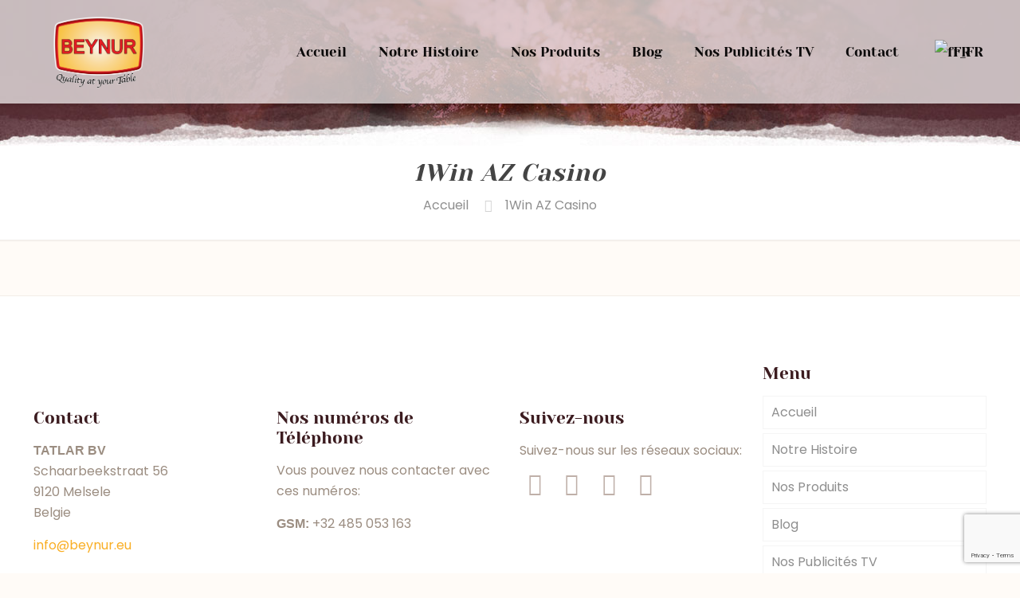

--- FILE ---
content_type: text/html; charset=utf-8
request_url: https://www.google.com/recaptcha/api2/anchor?ar=1&k=6LfhuukUAAAAAPi9J7vpVRAGX10xgBP6aKBaEu8x&co=aHR0cHM6Ly9iZXludXIuZXU6NDQz&hl=en&v=7gg7H51Q-naNfhmCP3_R47ho&size=invisible&anchor-ms=20000&execute-ms=15000&cb=ybek31gsbx7i
body_size: 48044
content:
<!DOCTYPE HTML><html dir="ltr" lang="en"><head><meta http-equiv="Content-Type" content="text/html; charset=UTF-8">
<meta http-equiv="X-UA-Compatible" content="IE=edge">
<title>reCAPTCHA</title>
<style type="text/css">
/* cyrillic-ext */
@font-face {
  font-family: 'Roboto';
  font-style: normal;
  font-weight: 400;
  font-stretch: 100%;
  src: url(//fonts.gstatic.com/s/roboto/v48/KFO7CnqEu92Fr1ME7kSn66aGLdTylUAMa3GUBHMdazTgWw.woff2) format('woff2');
  unicode-range: U+0460-052F, U+1C80-1C8A, U+20B4, U+2DE0-2DFF, U+A640-A69F, U+FE2E-FE2F;
}
/* cyrillic */
@font-face {
  font-family: 'Roboto';
  font-style: normal;
  font-weight: 400;
  font-stretch: 100%;
  src: url(//fonts.gstatic.com/s/roboto/v48/KFO7CnqEu92Fr1ME7kSn66aGLdTylUAMa3iUBHMdazTgWw.woff2) format('woff2');
  unicode-range: U+0301, U+0400-045F, U+0490-0491, U+04B0-04B1, U+2116;
}
/* greek-ext */
@font-face {
  font-family: 'Roboto';
  font-style: normal;
  font-weight: 400;
  font-stretch: 100%;
  src: url(//fonts.gstatic.com/s/roboto/v48/KFO7CnqEu92Fr1ME7kSn66aGLdTylUAMa3CUBHMdazTgWw.woff2) format('woff2');
  unicode-range: U+1F00-1FFF;
}
/* greek */
@font-face {
  font-family: 'Roboto';
  font-style: normal;
  font-weight: 400;
  font-stretch: 100%;
  src: url(//fonts.gstatic.com/s/roboto/v48/KFO7CnqEu92Fr1ME7kSn66aGLdTylUAMa3-UBHMdazTgWw.woff2) format('woff2');
  unicode-range: U+0370-0377, U+037A-037F, U+0384-038A, U+038C, U+038E-03A1, U+03A3-03FF;
}
/* math */
@font-face {
  font-family: 'Roboto';
  font-style: normal;
  font-weight: 400;
  font-stretch: 100%;
  src: url(//fonts.gstatic.com/s/roboto/v48/KFO7CnqEu92Fr1ME7kSn66aGLdTylUAMawCUBHMdazTgWw.woff2) format('woff2');
  unicode-range: U+0302-0303, U+0305, U+0307-0308, U+0310, U+0312, U+0315, U+031A, U+0326-0327, U+032C, U+032F-0330, U+0332-0333, U+0338, U+033A, U+0346, U+034D, U+0391-03A1, U+03A3-03A9, U+03B1-03C9, U+03D1, U+03D5-03D6, U+03F0-03F1, U+03F4-03F5, U+2016-2017, U+2034-2038, U+203C, U+2040, U+2043, U+2047, U+2050, U+2057, U+205F, U+2070-2071, U+2074-208E, U+2090-209C, U+20D0-20DC, U+20E1, U+20E5-20EF, U+2100-2112, U+2114-2115, U+2117-2121, U+2123-214F, U+2190, U+2192, U+2194-21AE, U+21B0-21E5, U+21F1-21F2, U+21F4-2211, U+2213-2214, U+2216-22FF, U+2308-230B, U+2310, U+2319, U+231C-2321, U+2336-237A, U+237C, U+2395, U+239B-23B7, U+23D0, U+23DC-23E1, U+2474-2475, U+25AF, U+25B3, U+25B7, U+25BD, U+25C1, U+25CA, U+25CC, U+25FB, U+266D-266F, U+27C0-27FF, U+2900-2AFF, U+2B0E-2B11, U+2B30-2B4C, U+2BFE, U+3030, U+FF5B, U+FF5D, U+1D400-1D7FF, U+1EE00-1EEFF;
}
/* symbols */
@font-face {
  font-family: 'Roboto';
  font-style: normal;
  font-weight: 400;
  font-stretch: 100%;
  src: url(//fonts.gstatic.com/s/roboto/v48/KFO7CnqEu92Fr1ME7kSn66aGLdTylUAMaxKUBHMdazTgWw.woff2) format('woff2');
  unicode-range: U+0001-000C, U+000E-001F, U+007F-009F, U+20DD-20E0, U+20E2-20E4, U+2150-218F, U+2190, U+2192, U+2194-2199, U+21AF, U+21E6-21F0, U+21F3, U+2218-2219, U+2299, U+22C4-22C6, U+2300-243F, U+2440-244A, U+2460-24FF, U+25A0-27BF, U+2800-28FF, U+2921-2922, U+2981, U+29BF, U+29EB, U+2B00-2BFF, U+4DC0-4DFF, U+FFF9-FFFB, U+10140-1018E, U+10190-1019C, U+101A0, U+101D0-101FD, U+102E0-102FB, U+10E60-10E7E, U+1D2C0-1D2D3, U+1D2E0-1D37F, U+1F000-1F0FF, U+1F100-1F1AD, U+1F1E6-1F1FF, U+1F30D-1F30F, U+1F315, U+1F31C, U+1F31E, U+1F320-1F32C, U+1F336, U+1F378, U+1F37D, U+1F382, U+1F393-1F39F, U+1F3A7-1F3A8, U+1F3AC-1F3AF, U+1F3C2, U+1F3C4-1F3C6, U+1F3CA-1F3CE, U+1F3D4-1F3E0, U+1F3ED, U+1F3F1-1F3F3, U+1F3F5-1F3F7, U+1F408, U+1F415, U+1F41F, U+1F426, U+1F43F, U+1F441-1F442, U+1F444, U+1F446-1F449, U+1F44C-1F44E, U+1F453, U+1F46A, U+1F47D, U+1F4A3, U+1F4B0, U+1F4B3, U+1F4B9, U+1F4BB, U+1F4BF, U+1F4C8-1F4CB, U+1F4D6, U+1F4DA, U+1F4DF, U+1F4E3-1F4E6, U+1F4EA-1F4ED, U+1F4F7, U+1F4F9-1F4FB, U+1F4FD-1F4FE, U+1F503, U+1F507-1F50B, U+1F50D, U+1F512-1F513, U+1F53E-1F54A, U+1F54F-1F5FA, U+1F610, U+1F650-1F67F, U+1F687, U+1F68D, U+1F691, U+1F694, U+1F698, U+1F6AD, U+1F6B2, U+1F6B9-1F6BA, U+1F6BC, U+1F6C6-1F6CF, U+1F6D3-1F6D7, U+1F6E0-1F6EA, U+1F6F0-1F6F3, U+1F6F7-1F6FC, U+1F700-1F7FF, U+1F800-1F80B, U+1F810-1F847, U+1F850-1F859, U+1F860-1F887, U+1F890-1F8AD, U+1F8B0-1F8BB, U+1F8C0-1F8C1, U+1F900-1F90B, U+1F93B, U+1F946, U+1F984, U+1F996, U+1F9E9, U+1FA00-1FA6F, U+1FA70-1FA7C, U+1FA80-1FA89, U+1FA8F-1FAC6, U+1FACE-1FADC, U+1FADF-1FAE9, U+1FAF0-1FAF8, U+1FB00-1FBFF;
}
/* vietnamese */
@font-face {
  font-family: 'Roboto';
  font-style: normal;
  font-weight: 400;
  font-stretch: 100%;
  src: url(//fonts.gstatic.com/s/roboto/v48/KFO7CnqEu92Fr1ME7kSn66aGLdTylUAMa3OUBHMdazTgWw.woff2) format('woff2');
  unicode-range: U+0102-0103, U+0110-0111, U+0128-0129, U+0168-0169, U+01A0-01A1, U+01AF-01B0, U+0300-0301, U+0303-0304, U+0308-0309, U+0323, U+0329, U+1EA0-1EF9, U+20AB;
}
/* latin-ext */
@font-face {
  font-family: 'Roboto';
  font-style: normal;
  font-weight: 400;
  font-stretch: 100%;
  src: url(//fonts.gstatic.com/s/roboto/v48/KFO7CnqEu92Fr1ME7kSn66aGLdTylUAMa3KUBHMdazTgWw.woff2) format('woff2');
  unicode-range: U+0100-02BA, U+02BD-02C5, U+02C7-02CC, U+02CE-02D7, U+02DD-02FF, U+0304, U+0308, U+0329, U+1D00-1DBF, U+1E00-1E9F, U+1EF2-1EFF, U+2020, U+20A0-20AB, U+20AD-20C0, U+2113, U+2C60-2C7F, U+A720-A7FF;
}
/* latin */
@font-face {
  font-family: 'Roboto';
  font-style: normal;
  font-weight: 400;
  font-stretch: 100%;
  src: url(//fonts.gstatic.com/s/roboto/v48/KFO7CnqEu92Fr1ME7kSn66aGLdTylUAMa3yUBHMdazQ.woff2) format('woff2');
  unicode-range: U+0000-00FF, U+0131, U+0152-0153, U+02BB-02BC, U+02C6, U+02DA, U+02DC, U+0304, U+0308, U+0329, U+2000-206F, U+20AC, U+2122, U+2191, U+2193, U+2212, U+2215, U+FEFF, U+FFFD;
}
/* cyrillic-ext */
@font-face {
  font-family: 'Roboto';
  font-style: normal;
  font-weight: 500;
  font-stretch: 100%;
  src: url(//fonts.gstatic.com/s/roboto/v48/KFO7CnqEu92Fr1ME7kSn66aGLdTylUAMa3GUBHMdazTgWw.woff2) format('woff2');
  unicode-range: U+0460-052F, U+1C80-1C8A, U+20B4, U+2DE0-2DFF, U+A640-A69F, U+FE2E-FE2F;
}
/* cyrillic */
@font-face {
  font-family: 'Roboto';
  font-style: normal;
  font-weight: 500;
  font-stretch: 100%;
  src: url(//fonts.gstatic.com/s/roboto/v48/KFO7CnqEu92Fr1ME7kSn66aGLdTylUAMa3iUBHMdazTgWw.woff2) format('woff2');
  unicode-range: U+0301, U+0400-045F, U+0490-0491, U+04B0-04B1, U+2116;
}
/* greek-ext */
@font-face {
  font-family: 'Roboto';
  font-style: normal;
  font-weight: 500;
  font-stretch: 100%;
  src: url(//fonts.gstatic.com/s/roboto/v48/KFO7CnqEu92Fr1ME7kSn66aGLdTylUAMa3CUBHMdazTgWw.woff2) format('woff2');
  unicode-range: U+1F00-1FFF;
}
/* greek */
@font-face {
  font-family: 'Roboto';
  font-style: normal;
  font-weight: 500;
  font-stretch: 100%;
  src: url(//fonts.gstatic.com/s/roboto/v48/KFO7CnqEu92Fr1ME7kSn66aGLdTylUAMa3-UBHMdazTgWw.woff2) format('woff2');
  unicode-range: U+0370-0377, U+037A-037F, U+0384-038A, U+038C, U+038E-03A1, U+03A3-03FF;
}
/* math */
@font-face {
  font-family: 'Roboto';
  font-style: normal;
  font-weight: 500;
  font-stretch: 100%;
  src: url(//fonts.gstatic.com/s/roboto/v48/KFO7CnqEu92Fr1ME7kSn66aGLdTylUAMawCUBHMdazTgWw.woff2) format('woff2');
  unicode-range: U+0302-0303, U+0305, U+0307-0308, U+0310, U+0312, U+0315, U+031A, U+0326-0327, U+032C, U+032F-0330, U+0332-0333, U+0338, U+033A, U+0346, U+034D, U+0391-03A1, U+03A3-03A9, U+03B1-03C9, U+03D1, U+03D5-03D6, U+03F0-03F1, U+03F4-03F5, U+2016-2017, U+2034-2038, U+203C, U+2040, U+2043, U+2047, U+2050, U+2057, U+205F, U+2070-2071, U+2074-208E, U+2090-209C, U+20D0-20DC, U+20E1, U+20E5-20EF, U+2100-2112, U+2114-2115, U+2117-2121, U+2123-214F, U+2190, U+2192, U+2194-21AE, U+21B0-21E5, U+21F1-21F2, U+21F4-2211, U+2213-2214, U+2216-22FF, U+2308-230B, U+2310, U+2319, U+231C-2321, U+2336-237A, U+237C, U+2395, U+239B-23B7, U+23D0, U+23DC-23E1, U+2474-2475, U+25AF, U+25B3, U+25B7, U+25BD, U+25C1, U+25CA, U+25CC, U+25FB, U+266D-266F, U+27C0-27FF, U+2900-2AFF, U+2B0E-2B11, U+2B30-2B4C, U+2BFE, U+3030, U+FF5B, U+FF5D, U+1D400-1D7FF, U+1EE00-1EEFF;
}
/* symbols */
@font-face {
  font-family: 'Roboto';
  font-style: normal;
  font-weight: 500;
  font-stretch: 100%;
  src: url(//fonts.gstatic.com/s/roboto/v48/KFO7CnqEu92Fr1ME7kSn66aGLdTylUAMaxKUBHMdazTgWw.woff2) format('woff2');
  unicode-range: U+0001-000C, U+000E-001F, U+007F-009F, U+20DD-20E0, U+20E2-20E4, U+2150-218F, U+2190, U+2192, U+2194-2199, U+21AF, U+21E6-21F0, U+21F3, U+2218-2219, U+2299, U+22C4-22C6, U+2300-243F, U+2440-244A, U+2460-24FF, U+25A0-27BF, U+2800-28FF, U+2921-2922, U+2981, U+29BF, U+29EB, U+2B00-2BFF, U+4DC0-4DFF, U+FFF9-FFFB, U+10140-1018E, U+10190-1019C, U+101A0, U+101D0-101FD, U+102E0-102FB, U+10E60-10E7E, U+1D2C0-1D2D3, U+1D2E0-1D37F, U+1F000-1F0FF, U+1F100-1F1AD, U+1F1E6-1F1FF, U+1F30D-1F30F, U+1F315, U+1F31C, U+1F31E, U+1F320-1F32C, U+1F336, U+1F378, U+1F37D, U+1F382, U+1F393-1F39F, U+1F3A7-1F3A8, U+1F3AC-1F3AF, U+1F3C2, U+1F3C4-1F3C6, U+1F3CA-1F3CE, U+1F3D4-1F3E0, U+1F3ED, U+1F3F1-1F3F3, U+1F3F5-1F3F7, U+1F408, U+1F415, U+1F41F, U+1F426, U+1F43F, U+1F441-1F442, U+1F444, U+1F446-1F449, U+1F44C-1F44E, U+1F453, U+1F46A, U+1F47D, U+1F4A3, U+1F4B0, U+1F4B3, U+1F4B9, U+1F4BB, U+1F4BF, U+1F4C8-1F4CB, U+1F4D6, U+1F4DA, U+1F4DF, U+1F4E3-1F4E6, U+1F4EA-1F4ED, U+1F4F7, U+1F4F9-1F4FB, U+1F4FD-1F4FE, U+1F503, U+1F507-1F50B, U+1F50D, U+1F512-1F513, U+1F53E-1F54A, U+1F54F-1F5FA, U+1F610, U+1F650-1F67F, U+1F687, U+1F68D, U+1F691, U+1F694, U+1F698, U+1F6AD, U+1F6B2, U+1F6B9-1F6BA, U+1F6BC, U+1F6C6-1F6CF, U+1F6D3-1F6D7, U+1F6E0-1F6EA, U+1F6F0-1F6F3, U+1F6F7-1F6FC, U+1F700-1F7FF, U+1F800-1F80B, U+1F810-1F847, U+1F850-1F859, U+1F860-1F887, U+1F890-1F8AD, U+1F8B0-1F8BB, U+1F8C0-1F8C1, U+1F900-1F90B, U+1F93B, U+1F946, U+1F984, U+1F996, U+1F9E9, U+1FA00-1FA6F, U+1FA70-1FA7C, U+1FA80-1FA89, U+1FA8F-1FAC6, U+1FACE-1FADC, U+1FADF-1FAE9, U+1FAF0-1FAF8, U+1FB00-1FBFF;
}
/* vietnamese */
@font-face {
  font-family: 'Roboto';
  font-style: normal;
  font-weight: 500;
  font-stretch: 100%;
  src: url(//fonts.gstatic.com/s/roboto/v48/KFO7CnqEu92Fr1ME7kSn66aGLdTylUAMa3OUBHMdazTgWw.woff2) format('woff2');
  unicode-range: U+0102-0103, U+0110-0111, U+0128-0129, U+0168-0169, U+01A0-01A1, U+01AF-01B0, U+0300-0301, U+0303-0304, U+0308-0309, U+0323, U+0329, U+1EA0-1EF9, U+20AB;
}
/* latin-ext */
@font-face {
  font-family: 'Roboto';
  font-style: normal;
  font-weight: 500;
  font-stretch: 100%;
  src: url(//fonts.gstatic.com/s/roboto/v48/KFO7CnqEu92Fr1ME7kSn66aGLdTylUAMa3KUBHMdazTgWw.woff2) format('woff2');
  unicode-range: U+0100-02BA, U+02BD-02C5, U+02C7-02CC, U+02CE-02D7, U+02DD-02FF, U+0304, U+0308, U+0329, U+1D00-1DBF, U+1E00-1E9F, U+1EF2-1EFF, U+2020, U+20A0-20AB, U+20AD-20C0, U+2113, U+2C60-2C7F, U+A720-A7FF;
}
/* latin */
@font-face {
  font-family: 'Roboto';
  font-style: normal;
  font-weight: 500;
  font-stretch: 100%;
  src: url(//fonts.gstatic.com/s/roboto/v48/KFO7CnqEu92Fr1ME7kSn66aGLdTylUAMa3yUBHMdazQ.woff2) format('woff2');
  unicode-range: U+0000-00FF, U+0131, U+0152-0153, U+02BB-02BC, U+02C6, U+02DA, U+02DC, U+0304, U+0308, U+0329, U+2000-206F, U+20AC, U+2122, U+2191, U+2193, U+2212, U+2215, U+FEFF, U+FFFD;
}
/* cyrillic-ext */
@font-face {
  font-family: 'Roboto';
  font-style: normal;
  font-weight: 900;
  font-stretch: 100%;
  src: url(//fonts.gstatic.com/s/roboto/v48/KFO7CnqEu92Fr1ME7kSn66aGLdTylUAMa3GUBHMdazTgWw.woff2) format('woff2');
  unicode-range: U+0460-052F, U+1C80-1C8A, U+20B4, U+2DE0-2DFF, U+A640-A69F, U+FE2E-FE2F;
}
/* cyrillic */
@font-face {
  font-family: 'Roboto';
  font-style: normal;
  font-weight: 900;
  font-stretch: 100%;
  src: url(//fonts.gstatic.com/s/roboto/v48/KFO7CnqEu92Fr1ME7kSn66aGLdTylUAMa3iUBHMdazTgWw.woff2) format('woff2');
  unicode-range: U+0301, U+0400-045F, U+0490-0491, U+04B0-04B1, U+2116;
}
/* greek-ext */
@font-face {
  font-family: 'Roboto';
  font-style: normal;
  font-weight: 900;
  font-stretch: 100%;
  src: url(//fonts.gstatic.com/s/roboto/v48/KFO7CnqEu92Fr1ME7kSn66aGLdTylUAMa3CUBHMdazTgWw.woff2) format('woff2');
  unicode-range: U+1F00-1FFF;
}
/* greek */
@font-face {
  font-family: 'Roboto';
  font-style: normal;
  font-weight: 900;
  font-stretch: 100%;
  src: url(//fonts.gstatic.com/s/roboto/v48/KFO7CnqEu92Fr1ME7kSn66aGLdTylUAMa3-UBHMdazTgWw.woff2) format('woff2');
  unicode-range: U+0370-0377, U+037A-037F, U+0384-038A, U+038C, U+038E-03A1, U+03A3-03FF;
}
/* math */
@font-face {
  font-family: 'Roboto';
  font-style: normal;
  font-weight: 900;
  font-stretch: 100%;
  src: url(//fonts.gstatic.com/s/roboto/v48/KFO7CnqEu92Fr1ME7kSn66aGLdTylUAMawCUBHMdazTgWw.woff2) format('woff2');
  unicode-range: U+0302-0303, U+0305, U+0307-0308, U+0310, U+0312, U+0315, U+031A, U+0326-0327, U+032C, U+032F-0330, U+0332-0333, U+0338, U+033A, U+0346, U+034D, U+0391-03A1, U+03A3-03A9, U+03B1-03C9, U+03D1, U+03D5-03D6, U+03F0-03F1, U+03F4-03F5, U+2016-2017, U+2034-2038, U+203C, U+2040, U+2043, U+2047, U+2050, U+2057, U+205F, U+2070-2071, U+2074-208E, U+2090-209C, U+20D0-20DC, U+20E1, U+20E5-20EF, U+2100-2112, U+2114-2115, U+2117-2121, U+2123-214F, U+2190, U+2192, U+2194-21AE, U+21B0-21E5, U+21F1-21F2, U+21F4-2211, U+2213-2214, U+2216-22FF, U+2308-230B, U+2310, U+2319, U+231C-2321, U+2336-237A, U+237C, U+2395, U+239B-23B7, U+23D0, U+23DC-23E1, U+2474-2475, U+25AF, U+25B3, U+25B7, U+25BD, U+25C1, U+25CA, U+25CC, U+25FB, U+266D-266F, U+27C0-27FF, U+2900-2AFF, U+2B0E-2B11, U+2B30-2B4C, U+2BFE, U+3030, U+FF5B, U+FF5D, U+1D400-1D7FF, U+1EE00-1EEFF;
}
/* symbols */
@font-face {
  font-family: 'Roboto';
  font-style: normal;
  font-weight: 900;
  font-stretch: 100%;
  src: url(//fonts.gstatic.com/s/roboto/v48/KFO7CnqEu92Fr1ME7kSn66aGLdTylUAMaxKUBHMdazTgWw.woff2) format('woff2');
  unicode-range: U+0001-000C, U+000E-001F, U+007F-009F, U+20DD-20E0, U+20E2-20E4, U+2150-218F, U+2190, U+2192, U+2194-2199, U+21AF, U+21E6-21F0, U+21F3, U+2218-2219, U+2299, U+22C4-22C6, U+2300-243F, U+2440-244A, U+2460-24FF, U+25A0-27BF, U+2800-28FF, U+2921-2922, U+2981, U+29BF, U+29EB, U+2B00-2BFF, U+4DC0-4DFF, U+FFF9-FFFB, U+10140-1018E, U+10190-1019C, U+101A0, U+101D0-101FD, U+102E0-102FB, U+10E60-10E7E, U+1D2C0-1D2D3, U+1D2E0-1D37F, U+1F000-1F0FF, U+1F100-1F1AD, U+1F1E6-1F1FF, U+1F30D-1F30F, U+1F315, U+1F31C, U+1F31E, U+1F320-1F32C, U+1F336, U+1F378, U+1F37D, U+1F382, U+1F393-1F39F, U+1F3A7-1F3A8, U+1F3AC-1F3AF, U+1F3C2, U+1F3C4-1F3C6, U+1F3CA-1F3CE, U+1F3D4-1F3E0, U+1F3ED, U+1F3F1-1F3F3, U+1F3F5-1F3F7, U+1F408, U+1F415, U+1F41F, U+1F426, U+1F43F, U+1F441-1F442, U+1F444, U+1F446-1F449, U+1F44C-1F44E, U+1F453, U+1F46A, U+1F47D, U+1F4A3, U+1F4B0, U+1F4B3, U+1F4B9, U+1F4BB, U+1F4BF, U+1F4C8-1F4CB, U+1F4D6, U+1F4DA, U+1F4DF, U+1F4E3-1F4E6, U+1F4EA-1F4ED, U+1F4F7, U+1F4F9-1F4FB, U+1F4FD-1F4FE, U+1F503, U+1F507-1F50B, U+1F50D, U+1F512-1F513, U+1F53E-1F54A, U+1F54F-1F5FA, U+1F610, U+1F650-1F67F, U+1F687, U+1F68D, U+1F691, U+1F694, U+1F698, U+1F6AD, U+1F6B2, U+1F6B9-1F6BA, U+1F6BC, U+1F6C6-1F6CF, U+1F6D3-1F6D7, U+1F6E0-1F6EA, U+1F6F0-1F6F3, U+1F6F7-1F6FC, U+1F700-1F7FF, U+1F800-1F80B, U+1F810-1F847, U+1F850-1F859, U+1F860-1F887, U+1F890-1F8AD, U+1F8B0-1F8BB, U+1F8C0-1F8C1, U+1F900-1F90B, U+1F93B, U+1F946, U+1F984, U+1F996, U+1F9E9, U+1FA00-1FA6F, U+1FA70-1FA7C, U+1FA80-1FA89, U+1FA8F-1FAC6, U+1FACE-1FADC, U+1FADF-1FAE9, U+1FAF0-1FAF8, U+1FB00-1FBFF;
}
/* vietnamese */
@font-face {
  font-family: 'Roboto';
  font-style: normal;
  font-weight: 900;
  font-stretch: 100%;
  src: url(//fonts.gstatic.com/s/roboto/v48/KFO7CnqEu92Fr1ME7kSn66aGLdTylUAMa3OUBHMdazTgWw.woff2) format('woff2');
  unicode-range: U+0102-0103, U+0110-0111, U+0128-0129, U+0168-0169, U+01A0-01A1, U+01AF-01B0, U+0300-0301, U+0303-0304, U+0308-0309, U+0323, U+0329, U+1EA0-1EF9, U+20AB;
}
/* latin-ext */
@font-face {
  font-family: 'Roboto';
  font-style: normal;
  font-weight: 900;
  font-stretch: 100%;
  src: url(//fonts.gstatic.com/s/roboto/v48/KFO7CnqEu92Fr1ME7kSn66aGLdTylUAMa3KUBHMdazTgWw.woff2) format('woff2');
  unicode-range: U+0100-02BA, U+02BD-02C5, U+02C7-02CC, U+02CE-02D7, U+02DD-02FF, U+0304, U+0308, U+0329, U+1D00-1DBF, U+1E00-1E9F, U+1EF2-1EFF, U+2020, U+20A0-20AB, U+20AD-20C0, U+2113, U+2C60-2C7F, U+A720-A7FF;
}
/* latin */
@font-face {
  font-family: 'Roboto';
  font-style: normal;
  font-weight: 900;
  font-stretch: 100%;
  src: url(//fonts.gstatic.com/s/roboto/v48/KFO7CnqEu92Fr1ME7kSn66aGLdTylUAMa3yUBHMdazQ.woff2) format('woff2');
  unicode-range: U+0000-00FF, U+0131, U+0152-0153, U+02BB-02BC, U+02C6, U+02DA, U+02DC, U+0304, U+0308, U+0329, U+2000-206F, U+20AC, U+2122, U+2191, U+2193, U+2212, U+2215, U+FEFF, U+FFFD;
}

</style>
<link rel="stylesheet" type="text/css" href="https://www.gstatic.com/recaptcha/releases/7gg7H51Q-naNfhmCP3_R47ho/styles__ltr.css">
<script nonce="DsqRuVBhd_sEwhTPRPicoQ" type="text/javascript">window['__recaptcha_api'] = 'https://www.google.com/recaptcha/api2/';</script>
<script type="text/javascript" src="https://www.gstatic.com/recaptcha/releases/7gg7H51Q-naNfhmCP3_R47ho/recaptcha__en.js" nonce="DsqRuVBhd_sEwhTPRPicoQ">
      
    </script></head>
<body><div id="rc-anchor-alert" class="rc-anchor-alert"></div>
<input type="hidden" id="recaptcha-token" value="[base64]">
<script type="text/javascript" nonce="DsqRuVBhd_sEwhTPRPicoQ">
      recaptcha.anchor.Main.init("[\x22ainput\x22,[\x22bgdata\x22,\x22\x22,\[base64]/[base64]/[base64]/[base64]/[base64]/[base64]/[base64]/[base64]/[base64]/[base64]\\u003d\x22,\[base64]\\u003d\x22,\x22fcKxTMOGGMKrwpLCtMO9UlFQw40sw5UKwqbCpErCksK1EMO9w6vDqw4bwqFswoNzwp18wpbDulLDmU7CoXtzw4jCvcOFwrjDl07CpMOfw4HDuV/CqxzCoynDtsOFQ0bDiCbDusOgwprCi8KkPsKMb8K/AMO7D8Osw4TCvMO8wpXCmnwJMDQmdnBCecKvGMOtw5TDl8OrwophwpfDrWILO8KORSRJO8OLbUhWw7YPwr8/[base64]/[base64]/w7vDhMO4TcOQwofCvMOeDMK1wrvDnMO9bMOKwoZsDcKkwpjCtcO0dcOnIcOrCA/Dk2Uew51gw7PCp8KjCcKTw6fDkWxdwrTCgcKNwoxDVx/CmsOaQ8K2wrbCqHjCmwcxwqsswrwOw7JhOxXCh1EUwpbCpMKPcMKSJVTCg8KgwpYnw6zDryF/[base64]/DiMKrw5kZAwsQTMKMw5A7w6HChic/wqAuTcOmw7E4wpgxGMOAbcKAw5LDnsKIcMKCwpElw6LDtcKcFgkHEsKdMCbCnMOIwplrw7lLwokQwrrDsMOndcKGw7TCp8K/woIvc2rDtsKTw5LCpcK0GjBIw5DDlcKhGVTCosO5wojDh8Odw7PCpsO4w6kMw4vCusKcecOkWcOcBAPDrXnClsKrZC/Ch8OGwrbDrcO3G24NK3Q+w6VVwrR7w5xXwp5qGlPChGXDqiPCkFg9S8ObIQwjwoEPwp3DjTzCpMOMwrBoQcK5USzDoRnChsKWWmjCnW/CixssScO1WGEoZFLDiMOVw7o+wrM/cMOkw4PClkPDlMOEw4gJwqfCrHbDmE9kRzrCs3wresKiM8KSC8OpbMOBE8OmYD/DksK3OcObw7HDscOtCsKFw4NiPmPCs0nDhw3Ck8OEw6hWHwvDgB/CjHRbwr55wqp4w4dRUltmwq1sO8Oww69xwoFeOm/Ct8Osw7/DucONwqBNR1zDsxwaMMOCYcKuw7YjwrrCisOra8Ohw7XDgFDDhD3CnmXCgU7DgMKiLFfDuglhIFvCsMORwozDhcKhwonClMOVwq/DnxpkZHMQw4/[base64]/CpsOyw6PCuQPDgcKGA1zClmrCjsKTwrVCLRUiw7hCw5BKw7jCvsOUw63DvMKdecOZJlM2w5kiwoF9wrA9w6rDm8OwUwnCuMKmPX/CoQbCsDfDm8KOw6HCuMOjcMO2QsOLw4Y2EsO8IcKEw4sifmLDjXvDpMOgw5/[base64]/w6N6NX3Cj8O0w6EHR8OkX0nDucK9LgfCtCsNWcO3SDvDvE1LQ8OCSsO/R8KPAk8sXE8Qw7vDigEnw48SccOUw4vCm8Kyw5Biw615w5vCiMODIsOww51qd13DhMO/PMOew4sTw4w6w5PDrcOpwp5PwpXDu8K/[base64]/[base64]/NUrDnR9/DcO7QcOAwpYQNMO9XcO/bsOiw4gzSwUfajrConzCjzDCk3JrDEXDtMKswrnCo8OhPRTDpgPCk8OGw5fDhyvDgcO1w4J8eVzCm1RrPU/CqMKPb2V+wqHCrMOkbBJ2U8KgE0rDpcKkH23DksK3wq9wLEMEIMOMEsK7KjtREGPDmH/[base64]/Dh8KJZ8OXw4ALw7/DhW3DssOeRkUqO8KOF8K/JT3DqsOcaBgdH8Kmw4MUGhbDsghtw586dsKxOnIiw4DDiWHClsO7woBNCsOXwrfCiy4nw6tpesO/[base64]/[base64]/CtsKyZmFARTEkwoHCrjXCtUHDrU7DgsOBQMKIwqjDsHHDm8OFfwLDskBww4ZnfsKswrXDl8OdJsOwwprCjsKPL3vCuGfCsA/CnFnDrCEMw4IFS8Oca8K8w4YKbsKxwpXChcKow6wJIVXDoMOFNklAJMKTa8K+Xn7ChDTCrcOPw5FaPATCkhU9wqgxPcOWW2tcwpDCqcOrCcKnwqnClAtCKMKpXX8QdcK2WjXDgMKYcm7Dv8KjwpBuScKww4XDvcOVH3cKYyDCmm41Y8K/[base64]/CtwNIw6vDosKCwoE6wrA2VsK8wrnCj8KufGoNaTfCix88wrokwrd9NMK4w5bDqsO+w4cjw7cGUgwfFF/Cl8K6fhjDhcOjAsKUcRLDnMKzw4DDkMKJacOlwo9dEQsVwqXDrcKcXkvCuMOMw5rCjsOXw4IaKMOQPEQxAEF1E8OzLsKXaMO0YTjCsk7Dg8Osw7xlHSbDjMOlw7jDuTp/XMODwrlgw51Lw7dCwo/Cn30oYjrDkWrDjMOFQsKiwoB1wojCucOvwpjDl8OPLGxzWFfDqF0FwrnDtTAqBcOUHMKzw4XCgsOgwqXDt8KFwrkrVcOBwqTDucKwW8Kkw54sbMKlwqLCicOFScKJPlLCk1nDqsOfw4pcWGQ2X8Kyw7PCusOdwpBww6Vxw5d0wrg/wqs1w49qFcK5DEAgwqjChMOxwqvCoMKYPz4zwpPCkcOCw7hFczvCjMOGwow9X8K/ViZRLsKjNyVmw6dyEMO0AA5ufMOSwqVDbsKwbwvDrEVFw70gw4LDqcOBwo7DnXbCvcKNHMKewr3CicOpWSTDtcKiwqzDjRzCrF0xw4rDlC85w4BUTyLCiMK/wrXDqUfDi03CtsKWw5Nvw51Jw7A8wr9dw4DChjFpBcOpbsKyw5LCrCQsw79zw4IqIsOJwr7ClD7Cu8ONB8KsYcK8w4bDi1PDkyB6wr7CosKIw5cPwq9Gw6fCjMOwMzPCmUMOB1bCpGjCpQLCqhtwDCTDrsKAJBpXwrDCp37Dt8OJNMK/DjV2fMObdsKfw7XColfCpcK+E8Otw5vCnMKBwpdsJVzCoMKFw5R9w6jDgcORT8KLX8KUw4zDi8OTwpIqfMOfb8KHS8Olwqocw7leYURmZQrDlMK6L1HCvcKvw5ZrwrLCmcK2QT/Dg19+w6TCsS4jb0YnaMO4ScKbQjBnw7vDqSd+w7zCoHMFAMKZMDjDnsOBw5UDwqVyw4ogw4vCtsOawqvDuX7Dg348w6IrR8OjYzfCoMOrHsK2BTXDugBYw53CrH/[base64]/bSjCi1DDmMK2ecKiD2RNw51zEALDo8KvwoArUsKWNMKuw5HDsCDCuhLDtg97MMKFJsKsw5jDsWLCuwdwaQjDggA3w491w61tw47CgG3DvMOtBTDDsMO/[base64]/[base64]/[base64]/wr9uw6hkw4soH8O8LMOXcVnCiAZJFQDCocO1wrPDv8O6wp9bXsO8NULCkUnDs1J5wp5WeMK2SHBcwqkfw4DDvMO4w5wJR09kwoAGHGfCjsOtHSFkf0dTZnBPcT12wrklwqjCrxMzw4BQw54awq0jw4kQw4Jnwro5w4TCqiDDhR1uw5bDiUBHIwIcelhhwp1/[base64]/bw/DuATDgVoGcngnX8OAw53CjcKbJsK/wqsTScK5RcO+wqI0w5U8JsOQwpo+w4TCmAc1cV1HwqbCr3nCpMO3f37DucKmwqcUw4rCjAnDpw9gw7oHAsKOw6QgwpJlA27CnsK0w4IkwqHCtgnCgW5sNHTDhMOHLwwCwocEwp8pShDDi07Dl8Kfw45/wqrDq3Rgw60swp4aIFzCgMKCwpY3woYLwpNrw6ISw5pkw68yVC0DwrfCuTvDv8K9wrLDg3d9BMOzwonCmMKiG1ZLChzCr8OAVG3CocOkXMOrwq3Cpyx/CsK8wqQNBMOkw4V9f8KJBcK5BHIiwo3DjsKlwq3Cj0pywpR9wozDjjPDvsKxewRww4FJw7hbASjCpsOQdE/CkBgIwpxaw68XVMOWfRMTw6zCgcOvNMK5w6VAw4t6S2lbd2rDrFh1F8OpfgbDvcOIfsK4RFcOcMO/DsOfw7TDmTPDgMOZwpQAw6B+CG93w5bCqA0VScOKwrMkwqnCosKaDxcUw6fDqXZBwojDvhZYCl/[base64]/CMOBQsOdw5UXw43DkVbDuRg3wrXChsOUw5YrAsK3IxZEJcOTAWrCvz7DpcO9aDolccKCQCIfwoFLbk3Dp19UEl3CpcKIwo5dT0TCiQ/ChGTDiAMVw4ptw7bDtMKDwr/CtMKDw6HDlRnCh8OkLWTCv8O8AcKbwpZhN8OUasOuw6kxw6k5BQTDiQTDpnoLTsKxL0jCgUvDp3tAWzhyw4Utw49TwpE/w5LDoC/DvMKJw6JJVsORIWTCplYSwofDoMOGQ3l7TsOyPsOgczPDv8KhTHF3wpMlZcKKVcKGYVJ+NMOmwpXDk1dqwpcWwqXClCbCsBTCiw1WZXDDucOxwr/CtMOINkbCnMO/cgwvFmMvw5LCrcKKXsKsORDCsMO2BytvRz4HwrdKaMORwrDDgsOFw4FWAsKiEH1PwrLDnyVAf8Kywq3CgmcDQSt5w7rDh8OZG8OGw7TCpilGFcKEd3/DlVHCnG4Jw6kmO8OsRcO6w4nChzvDnHUbFMKzwowjdcOzw4DDgcKJwq5LAE8uwozChcOmbgB2YyPCrQcDYcOoc8KfOXF4w4jDngXDlsKIc8KyWsKbf8O1bMKQbcOHwppWwp5HMRrDkiMzMzfDpm/CvSotwoFtPDJ8ABs9NBPCq8KiasOSWsKpw5zDuCrCpibDs8OPwpjDhndMw4XCgcOnw68bJcKGYMKwwp7ClgnChAbDsgoOQsKLYEbDphRpHsK8w6wUw79ZYMKUfzIjw7fClxBDWigWw7XDs8KfLRHCicOSwobDl8OZw6weC3tgwpHCo8K6w6ZdL8KUw6/DqMKUIcKqw7LCoMKbwojCs0kVEcK8wpxGw5B7FMKewq3ClMKgCirCucOpXCjCgcKpGy/Ci8Kiw7XCkF3DkiDChMOMwq5/w6fCoMOUKEbDrzXCl1LDnMOtwr/DsT/DqUkuw4oqOsOfUcOkw4PDhhjDohDDjxPDuDN/[base64]/[base64]/CjcOofkdsFXtJcMO+wrBCw48/w5MwwoJ8w53CnWNpEMOpwqBeQsOBwojCmxclw4DClHDCl8KfNE/CmMOxFi8Ow5Qtw7ZCw7QZfMKrXsKkB1fCsMK6M8KucXEodsOPw7UHw7xmbMO7f0JqwoLDlWZxJcKzAQjDknLCu8Oew4TDiF8eacKxF8O+FivDr8KRKBzDp8KYYWbChMOOQUXDisOfFl7ClFTDvEDCpkjDi1HCsWIkwrrClsK8QMKnw7Bgwrk8wqDDv8K/G1kKDQNCw4DDgcKAw7JfwrvCg1nDgz0NHRnCpsKNBUPDnMOXBx/DvsKLawjDhxbDj8OYEw/CvC/DkcKXwptbScOQBHFnw5xDwojCocK6w6FmGSwZw73CpMKqc8OWwojDucOIw6RlwpQ1LgZpAw/DpsKGamTDncO/wo3CmyDCg0jCucKheMKGwpJAw7TCkl5NEz4Sw4rCgQHDqcKqw53CsDcpwp0CwqVPf8Oswo/CrsOlCMKkw4xPw7Vnw4U5RlFhEw3CkljDmWPDgcOANMK+LBMMw71JN8K3cQtDw5bDo8KFZFPCpcOUH0VcFcKFb8O7aUfDsFhLw6NzHSrDgloPD3PCu8K2EsOTwpzDp00Ww7cpw7M3wp/DiBMEwqzDsMOIw6JVwoDDr8K4w5MpUsOewqjDvyYVQMKfKsOoIzg5w4RwbSLDo8KUasK8w5c1ScOQeV/CnhfDtsKZwqHCn8KiwptDLMKEfcKOwqLDkcKWw5ROw5zDnhbCh8K+woMfUClnYxFNwqvCssKbdcOxWsKuCA/CjTnCisKxw5oQwr0qJMOecBtOw4nCisKTQlZZVS7DlsKlFkfChFVfX8KjOcOHflg7w5/DiMKcwr/CvztfacOuw6rDmcKZw5gMw49Pw5BywrHDlMOrWsO4GcOSw7EMwoZrKMKZEkJyw73Cjjskw57Cqh8/wrbCjn7ChkpDw7DCtsKiwogMFHDDssOMwodcasO3cMKOw7YjA8ObChErVlnDh8KfAMOuHMOEaC9JUsK8O8KWXhdtbRTCt8Oiw55mHcKaBG9LC0Yqwr/CpsOlUjjDhjHDpnLDlDnDpsKHwrEYFcOIwoHCuTzCsMOvbS7CoFc8fVNUUMKCN8KZASDCuC8HwrEqMwbDncKvw7/Cj8OqDzskw6jDoRJxQzTChMOgwrDCrcOdw63DhsKMw6bDosO6wpsNM2/Cq8OJKno4LsK8w4AZw5PDqcO8w5TDnmXDp8KKwonCu8K8wrMBRcKAKS/Dp8KUeMOoacOcw6nCuzpBwo8Qwr83UsOeJy/Dj8K9w47ClVHDgcORwrvCsMO+EhAGw6jCmsKuwrDDj0NZw717UcOZw6ULAMO0wo5JwpRydVpAVnDDkg5ZX35uw7s9wqjDnsO3w5bDgSlew4htwq4WYQxuw5bCj8OvU8KVAsKpd8KLLHZCwot2wozDmVfDlXrChWUhP8K0wqFvOcKdwqtvwpPDpkHDoDwiwo/[base64]/wrjCrgHDi0MOw5PDpRl0axhdHF/DigxuBMOLOivCiMOiwoV4czRwwpE/wrwIKnDCqMK7cCFVC0EHwo/[base64]/Cj0XDpx7Dn8KpbMKDwpxawrXDpzxeLkDDnR3CkVBxaAh6wobDrgHCkcOsHGTClcKlbcOGVMKiUjjCksK0w6LCqsO0JyfDkz/DqEQ8w7jCjsKPw7TCocK5w79SQA3CvcKmwq4pOcOXw4PDvgPDu8O+w4DDj1AtbMOYwok7AMKowpPCkiB2EFnDpkgnwqTDqMKWw4pdezLCklJZw7jCulMMJkLCpHxnS8OJwoZlD8KFbip0w7bCt8Kpw77Ds8OXw7nDuS/[base64]/ax3CmMOfwqUADDXCsDQ5wrfCkHdYw7RHOHpOw6txwoZtw5jCpcKvMsKHbSkkw5Q5N8KkwoHCkMOyZXnDq3wfw6N5w6PDhcOdOFzDo8O+IUjDrMO1wqXCrsOgwqPCkcKLecKXCn/DnMOOB8K1wrUoXj7DrsOpwrMCJ8KwwovDuTIOAMOCZMKwwrXCtMKUTCnCk8KnQcKBwqvDllfChz/DucKNIDoaw7jDk8OvX3s1w4JOwqk7PsOVwqlGHsKkwrHDlGjCqCA8AcKEw4/CsQNaw6PCrAN0w4lXw4Bjw68FDnDDlj3CuWTDlcOFS8KuC8Kxw53Ck8OywrkowrPCssKzU8Orw65nw7VqeTtMKjYqwr/CuMOfCQfDocObTMKIMsOfHH3DqcK2wrzDrm8zKDjDjsKLfcOuwqYOeR3DnWxawpnDuhbCrF7DmcOMf8OzTEHDkD7CtxXDjcOGw4jCtsOCwo/DpDwvwo/Dr8KAA8OPw45TbcKCc8K1w4A+AcKOwr9neMKfw7jClDYVeCDChMOAVRhlw4Zsw5rDl8KfPsKIwp1XwqjCu8OoET0lNcKFCcOEwp7Ct1DCiMObw67CssOAO8Obw53DicK3EgnDvcKfC8ORwqtYFh8lQcOMw55SecOzwqrChy/ClMKIXA/CiWnCv8KYUsKlw5rDs8Kyw5Mvw4gLw44pw50KwrnDuFRGw6jDocO5bkN/wp8rwrtKw6Ybw607J8KKwrbDoiRzPsKtAMOSw6nDo8KfOUnCjUnCmsKAMsKFY0bClsOKwrzDlMOubVbDtHEUwpUXw6/CsFt1w40hGCPCjsKFX8OnwqbClGc0woQyeCPDlxTDpxYNbMOWFTLDqjjDhE/Dn8KAScKGehvDj8KOIH4QUcKIe2zCocK+T8KgQ8OkwrdaRlnDksKJAMKcTMOpwq7DscORwrrDjkDDhGwlAcOFW0/DgMKiwoUqwobCgcKOwofCilcjw40Qwr/Cin3DhiYLFiREC8O6w5/Dl8OhLcOXZ8KyZMO2dWZ8BgZ1L8OuwqZDbg3Dh8KAwqTCklUkw6fCrHhUCMKqQArDucKhw5TCusOMfBp/P8KXcT/ClSYow63DgcKDNMOyw6/DrAfDpxzDikHDqSrClsOXw7zDvcKkw6Itwp3Dh1fDqcOmIARow5ABwo/[base64]/[base64]/w4JWwplFC0l7w6MTGwHCl2XDmwNGwo5Vw7vCg8KiesKhLR8iwrvCr8OkHx8+woQpw7ZSVyfDs8OHw7U5RMKowr3DlWdHFcOaw6/DoEtIw793McKZA0XCnCjCg8OXw5tdw7TCt8KSwqXCvMKPaUjDicOUwphKLMOhw6PDpWUOw5k2aBUAwqwDw7/DrMOqNylnw4A2wqvDssKaG8KZw5F9w48HIsKbwr0owq3DjBwAJRhlw4MAw5nDo8Kawr7CsGwrwrR5w5/[base64]/DvSLDpkhZDV1Zw6/CqDY+QHt+MQzCnmdTw5rDkknCni3Dm8KIwojDmigZwqJVasKvw4/DvsKuwo/DsW0ww51Tw7nDhcKFPk4HwrvDsMOswprCvALCjMO7JhRiwrpmTxcww5TDjAlDw41bw5wnUcK7bwRjwptaNsKew6VUH8KUwoHCoMOcwqsUw5vClsOKR8Kbw7TDhsONPMKRV8Kjw4cKwr/[base64]/ClsOxw7wlA8KVwpQiw5fDvCXDhMKMw5PCsyQ3w5tjw7rCpBLCucO/wpZafMKhwrXDsMOaKBrDjSkcwofDpUMAKMOEwr5FTkPDpsOCemDDrcKlTcKfTMKVB8KKf1zCmcOJwrrCicKcw7zCrQ95w45tw4MSwoQ4QcKywpMpJGvCoMOHZ3/[base64]/[base64]/DpmLDnkVvclzCq0bCrDhRw4tMwr7CkUBJw7XDmcKXw74GTVrCvUnDscOtcH/DlMOMwoYeMcOOwrDDuBIFw64Mwr/ChcOmw5Agw6wWKgjDj2sTw5Umw6nDn8O1Gj7CgHEhEH/CicOVwoUEw7/ClCXDmsOJw7HDnMKNAVprwqZPw5p9LMOkYMOtwpPCmsOpw6bCqMOOw5dfUEXCvH9sBGlBwrZ2OcOGw4hZwpMRwqfDgMKEMcOPKGnDhXzDmBnCisOPS3oMw6jCisODemzDnmNDwrzCkMKcwqPDsGlKw6UyED/DuMOhwrN6w7xXwowfw7HChTnDr8O9QArDpmo2KjjDpcOPw5fCv8OFY1FOwofDpMO3wpE9wpM7w4IEMh/[base64]/w7HCrMOWwpDDnsO3TD3DvCDDsgALLS5CXhrCosOPIsODT8KUKcO8KsOsZsO8I8O0w5HDgCE8RsKHdD0Gw6fCujzCgsOxwpPCij/DujYCw4M+wr/Cg0cGwobDq8KSwp/DlkzDs1/DtjrCk28bw7bCklNMa8KsWDvDgcOqB8KCw4jCpjoKecKAJFzCi1TCvzcSw5VowrPCjTrChUvCqlvCqHRTdMO7EMOYKcOOS1zDtMKqwr8cwoPCicOuw4vCvcO1wozChcOowrXCoMOMw4gOT217V3vCvsK7PF5bwqwVw6EqwoLCvxHDvMOiOWTCoAPCgU/Cuip4ZAXDmgsAZgcKwoMEw7kyNz7DocOsw5XDicOpCCFPw4BDZ8KTw5sXw4d/UsK4w6jDmhwmwp9Gwq3DvXZyw5BswqjDrD7DiBjDrcO4w47CpcK4GcOawqjDlXMEwrYIwoJ9wphgZsOcw7pFO0A2KwLDi33Cp8OCwqHCnybCmMOMAQzDnsOiw5jCrsO5woHCtcOGwoxiwqA+wrgUQwB8w7cNwrY2wrPDpSnCpldcAQgswqrCiTEuw7PDsMODwo/DiCUCHcKBw6c2w73CisO2b8O1NCjCrWfCmG7CvGIyw7pnw6HDhBRccMOZbMKlacKowrpVOz5sMh3DhsOxaEwUwq7CvnLCuR/Ct8OwT8O+w7wxw5hEwoo/[base64]/DmQcbdXNONwsPw6FFwo0/w74hdsKuwpZNwpY1wpjCs8O9AcKSK2xRQwXDgcODw5IVCcKuwqwBHcOpwqF7FsOAPsOfdcOEMcKywr/Dmn7DrsKSHklreMKJw6AmwqTCuxVaHMKQwrYcZC3CkSx6NQIRGivDqcK/wr/[base64]/[base64]/[base64]/DjXfCicOVw4bDhsKjJMKJFMKowqVAMsK1w54Sw5DDtcOhTcKQwr7Cl0tcwo3Drwsjw4BtwrnCokc0wqrCssOkw5hiGsKOKcOhaDrChR51Zj13NMOBIMK2w7YhfH/[base64]/CgD3CqcOHw683wqFEOXDCicO0esOTdDQlOcOQw6TCrW/[base64]/[base64]/CoRQ4woZSGUXDksKPw6PCgcOzAiAUTm5Pw7XCicOmHAHDpAkCw4DCnUJ6w7PDqcOPbmfChz3CkCDCmHvCtcO3SsKewpBdNsKbUMOmwoMFRcKhw69/E8K4w6p2Tg7Ds8OnUcOXw6t7wppqEMK8wrXDgcOxwr7CgsO0aQhJdnphwosRc1/Clj5Mw7jCmTgvW2XDncO6FSQPBVrDq8Orw7ABwqzDi0/DglnDkXvCksKBc0EJDE8oE1ACZcKJw5NDCyISUMKmQMO3G8Ocw7ssWFIcZCwhwrvCn8OEfnUBGi7DosKcw7waw5XDuRUow4cYWDUXesKhwoYkGMKMH0lIwr3CvcK/wqoPw4Qpw6I2H8OOw53CgsOWHcOUfH9kwqXCv8O/w7/DvVrCgiLCgsKdQ8O4LXBAw6LCjMKTw4wAHn8ywp7DpU7Du8OEScO8wpRke0/DjRLClz9+wohpXxplw4IOw5HDk8KHQE/DqAHDvsKcZELDnxLDs8OPw65KwqXDk8K3METDkBZrEiTCtsOhwqXDm8OKw4JHfcOMXsK+wplOATAKX8OHw4IDw4FdMVAhQBI8YsO0w701ZwMuBXPCjsOKCcOOwq3Dkm3DjsK/fjrCkwzCrHJXVsONwrAIw5LCg8K0woJrw458w7A8O1g/C0cfNkvCmsOoc8K3dgY9E8OUwqc8EMORw5c7b8KjAT1Rw5pjI8O8wqTCv8OaQxchwrRmw5TCgxDCr8Kfw4JhGgjCucKkw6rCnS5qBcKywq3DklXDrsKOw4x7wpBQO3XCtcK7w4rDtnHCpsKZWcO5PxMxwobDtz0QQHsZwoF4w6DCicOzwo/[base64]/CssO6wq/[base64]/w44oMMOMwqcJwrXClinCvSR6w6rCtsKmwpN0w5A+DsKDwpclLRJOQcKPTA/[base64]/DlsKiw4XChmvDp8OzeiHCuMKaT8Kkwr/Chn5bbcKbacOnSMK3OsO1w5jCrQzCiMOKZiZTwoA0WMOXO1RFJMKsLsO4w6LDnsKVw4HCgsOMKMKaGTR3w6DCkMKrw7Z+wpTDkUfCoMOcwoHCh3nClizDqn42w5HDqE94w7/ClhbDh0Jmwq/[base64]/Dt1nDnxrDo8KlM8ObwonCtUfCjnbCqUDCtwlsHMKwwpnCgzUhwrduw7LCp2YDC1BuRxovwqLCoCHDp8KJCQjCpcOQGylwwrx+wqZawpwjw6/DjlI/w4TDqCfCgsOvAE3CggozwpDDlz4PBQfCgB0jM8KXQljDhnkWw5XDtcO3wp42Q2PCu2Q9LMKmBMORworDrgvCo0bDjsOoQ8Kiw4XClcOjwqZJFRzDlMK7RcKmw6xpK8Ofw5M/wrXCnMKZG8KRw58Cw741e8OeLk3CrsKswpR2w4rCqMKaw5vDhsO5PVTDhcKvHT/CvBTCh1DCjsK/w5s1Z8Ohek1tCCFLF08fw53CnmskwrbDq3jDg8OywpgQw7rCmGtVCSfDpEsrEBDDgC4Vw4oZNjPCv8OVw6vCtTZNw49kw6LDucKTwoPCtlrDtcOjwow6wpbCmcOOd8KZOTMNw6ExAMOhdMKURSZBVcOnwrPClRLCmWQPw7ISHcOaw6rCnMOXwrlzHMOhw5jCg1/DjHkXX3JHw4x3EE3CmMKmw5lkBDdgUEYZwplkw5AGAsKuR2xAwqQ1wrhnSwLDisOHwrNXw5/DqEt8asOlR108ZsOqw7PCucODFcKcHcO2acKLw5suOUZ4wp1NHE/CkjjCvMKgw6YLwp0swq0VGkjCpMKJbREGwrXDv8KYw4MGwqnDi8Ohw7tsXyIOw7Uyw53ChcK9WcKLwo1oc8O2w4paPcOgw6dmL3fCvG/[base64]/ClHDDs07DulPDiQ7DogbDp8Kdw4ouRcOEISXDmBLCrMO4AcOdTSDDrkrCuWLDvi/CmcK8Bi10wr1Ew5zDosKBw4TDgHzCgcOZw6fCi8K6WxbCv2jDj8KyOcK2X8OJQsOsUMKnw6jCpsO9w4kYekvCt3jDvMObcMORwr3DocOPRmo7ZcK/w71KVV5ZwrhkWQvCrMOkYsKXwo8pKMKDwr0UworDisKuw4HDmMKOwrXCtMKXFhjCpD0nwqPDjQfDqiXCg8KjHMOjw5BqK8Kjw4FqLMO4w4toZyQPw5Rswq7CjsKmw4nDlMObQjEsUcOhwpLCi2TClsOQZcK4wq/DtMO6w7PCqD3DgcOQwo1hCcOGG0IvBcOgIHHCi0JpDMOzJMKQwq9rIsOxwr7CigJxI1gHw6YOwqnDksOxwrPCq8KhDykMV8OKw5B6wpjChHtLYMOSworDqsKgGS0HS8O5w6VYw57Co8KtDB3CrHjCgcOjw7R4w73DqcK/csKvJynCocOOMV3Ct8Oew6zCsMKNwpYZw4DCtsKcF8KddMK8NlnDkMORccK7wo8RYUZiw4PDhsO+BFsiA8Oxw5YKw57Ci8OFLMOyw4ULw5onRG1Uw5Vxw5F9AR5rw74Owp7CssKowoLCt8OjKgLDjlzDp8Oqw7EjwowRwqYww4Rdw4Zbwq/Ct8OTY8KPYcOAbHsqw5fDhcOAw77Dv8Oaw6NMw6XCgsKkaCMJacKBJ8OaQE9HwqTDsMOPBsORYAoMw6PCh0vCnWwBLMKAd2powqTCnsOYw6bDnX5rwoQEwqfDsV/CoiHCr8KQwqXCnR4dfcK+wrvCngnCnBkzw6J6wqLDisODATxdw4sJwrPCr8KYw5FXJ3DDpsOrOcONMMK4HH0BbSYXGcOZw4QkCw3CksKLTcKdRsOowrXCnsOxwoh+MMKOLcKgPXNuLsK8GMKwHsKgw445L8O6wrfDuMO9I0XDqWnCscKpOsKBw5E5w6jDs8Khw7/Co8OoVnrDtMOcXizDuMKqwoPCusOFWjHCtcKxb8O+wpc9wrvDgsK4Sy3Du30nbsOEwpnCgh3DpEV7TGzDtsOZS2PCjUPChcO2VXM/Fj3DjRLCjsK1bhXDtU/DlMOdWMOHw7wJw7jDo8O4wpJ8wqbDgTQewrnCpDTDsxLDvsOXw49YYSnCtMK6w7/[base64]/[base64]/[base64]/[base64]/[base64]/CgHQHDXAtwqVqXcK7EcKPLDhobsOYCxrDnX3ChTEHHC5/CMKRw4LDuhRjw4w7WWsuwqEkaVnCniPCocOiUk5yTMOGLcO7wqMNw7XCssOqRjNUw5LCrA8twqUFN8OdWxE/NyUlWcKmw7PDmsO5wrTDjsOlw5RCwqZ3YiDDl8K8Q1rClwhhwrE7XsKew7LCs8Kkw4DDgsOYwpEiwokvw4vDhMKXC8KnwoPDjX5PZkrCgsOtw6Rxwoo4wq04wpPCuTkebj5FDGRjRsOwIcOpSMKKwrTCv8KRYsOtw5ZCwpBAw4Msci/Cqgtac1rCkTTCmcKQw7/[base64]/[base64]/LwHDsGclTMKJwoQsw47DoQrDuhXDlQvDocOewqPCqMKjRR0RLMOGw4TDs8K0w5rCi8OUc3rDlG7CgsOTI8K+woJawqfDhMORwot/w69PWhIKw7TCscOPDMOGw5h/wo3DliTCkhbCuMK4w7TDo8ObWMKxwr0uwpTDr8O/[base64]/DlDlvw57Dq8KaBcKdGcOPXsONwrvCuD3DpsOIw6Myw4dlwpbDrXnCjj1rHsOmw7/[base64]/DvUjCo8O6w7fCpAUqc1TDq8OLw6BcwqtSJMKkHXLDpsKNwrDDpjAMIFPChsOtw6hCT1TCo8Ohw7pGw5jDiMKNdFBmbcKFw79Jw6jDk8KrLsKkw5HCnMKpwpNeA0Q1wrnCqwTDmcOFwrDCl8O4BsKUwrPDqDcqw57Co1sjwpnCiH8WwoINwo3DtFQawpcVw7rCoMOCVz/DhATCrQPCtEc0w5vDlUXDjizDrmHCl8Kow47Cv3Y4dMObwr3DryVuwpDDvzXCpAPDtcKWQsKjTXbDiMOvw7jDrGzDm0U1wrhhwp3DssOxKsKiWMKTX8OCwrV4w5NQwoA1woprw57DtE3Dj8O6wo/DgsKwwofDhMKvw5lkHAfDniVJwqEIGMOywpJZCsOIOTcLwqIFwqYpwpTDoXTCn1bDhFLCp208RF11ccKKVSjCscOdw7hiJMOdGMOCw7bCkn/ChcO5VsOww74uwps8PSgAw49QwpozIMOUY8OpS1NUwoDDvMOew5DCmsOUP8OHw7vDk8K5a8K2AkXDhyfDoDfCoGrDtcOBwofDi8OXw7nCgCFDYxMqYsKcw7/CpBNMw5VPeRHDizvDpcOZwqrCjxLDpkXCt8KLw5rDl8KBw47Cly4lV8K5acK3B2jDtwbDozzDqcOHRRHCvABVw79uw7rCpsKWFk4Dw7kYw43DhULCgA3CpwnDtsONAF3CpWJtMV0swrdsw4DCq8K0Tj4Jwp0aeWd5b0sUQh7DoMKEw6vCq1/DqUhCLB1AwqfDh3fDrh7CoMK1An/DkMK2YgfCisOBMT4BPGtwOi8/[base64]/[base64]/[base64]/[base64]/[base64]/CjcOAwpZJw7FnMsOiwrpPRzRYw7AIw7jDmcKpwrxGQGHCpcKeNcOeYcKMwr7ChsO7PW/DrmcFA8KYbMOlwovCu2cCBwodJcOgd8K+OcKpwqV1wo3Cv8KcKSXCncKKw5lUwpISw5TCmUEOw4UiZR9uw73Cn0ELKmQEw6fDrFcSbX/[base64]/Du33CrcOCLMKqwotcTFzDjsOKw6E8w5YKw5DCjMONbMK3dTN0Q8K5wrTDpMO9wrUXd8OZw7rCt8KURVpBeMKww6M+wqUtcsOHw60Cw5IyfsOLw4IwwqBhC8ODwrI/w4fDqhfDsl/[base64]/[base64]/DosOEwoPCqVtiwrnCh8KAc8OZwqDDuRAZKQXCtcKuw4LCpMK4Gm1QQTYacsKPwpTCqsK7wrjCu3XDoG/DqsKGw5rDp3RZRsKuR8OCdRVze8Onw6Iewq8JQFnDtMOADB5RN8O8wpzDggRtw5U2FnMXW0/CuHrCgcO4wpXDtcOHQxLDpsKmwpHDncKsbnQZIxnDqMOpQULDsR0Vw6cAw45HBC3Do8O5w7hXP0c5GsK7w7BZFcK8w6JKMzlnG3HDuWN7BsK3wolhw5HDvVvCpsKAwpl3a8O7PHQpcEsMwq3Cv8OhRMKWwpLDoCFGFjPChWMxwo1Mw7bCl31iVQspwqfCjyFYXy0/A8OTIsOmw5sdw6TDmhrDnF9Pw5bCnBd0w5PDgg1DKsO2wr5Dw6vDhMO1w4fCisKuHcO0w6/[base64]/DhsKCB27Cg8KgGMOXcC95NsOjBcO3OV/Cg345wrggwow/XcOHw4jCg8K/woXCpMONwo5ZwrRhw4HCv0vCu8O+wrXDlDbCr8Oqwo8oe8KoJDHCq8ORXsOsZcORwpDDpDvCm8KaacKYJ2Mrw4nDlcKjwo0XLsKpwoTCozrDq8OVJcODw6kvw6vCpsOCw7/CgCs+wpcWwo3DlsK5McKww5zDvMK4FcOhHjRTw55xwoxTwrfDvCrCj8OfdAA8w5TCmsKiSwBIw77CpMK9\x22],null,[\x22conf\x22,null,\x226LfhuukUAAAAAPi9J7vpVRAGX10xgBP6aKBaEu8x\x22,0,null,null,null,1,[21,125,63,73,95,87,41,43,42,83,102,105,109,121],[-1442069,452],0,null,null,null,null,0,null,0,null,700,1,null,0,\[base64]/tzcYADoGZWF6dTZkEg4Iiv2INxgAOgVNZklJNBoZCAMSFR0U8JfjNw7/vqUGGcSdCRmc4owCGQ\\u003d\\u003d\x22,0,0,null,null,1,null,0,0],\x22https://beynur.eu:443\x22,null,[3,1,1],null,null,null,1,3600,[\x22https://www.google.com/intl/en/policies/privacy/\x22,\x22https://www.google.com/intl/en/policies/terms/\x22],\x22pz7NDi0T9yD0i1AulADN/UzvNSGj6FY3XeVKB6t9ggM\\u003d\x22,1,0,null,1,1765856079342,0,0,[151,244,239],null,[160,133,127,226],\x22RC-X0pbpShcn0kYCQ\x22,null,null,null,null,null,\x220dAFcWeA4e5BLhe8UvNX_LO0pNFv3rNPeQvm2qkIcqeT2XBxXrPwlVlb66J1DgDf5Sy13xEvTQ9CFibieWX4P8aBoCqGHZ-olOQQ\x22,1765938879308]");
    </script></body></html>